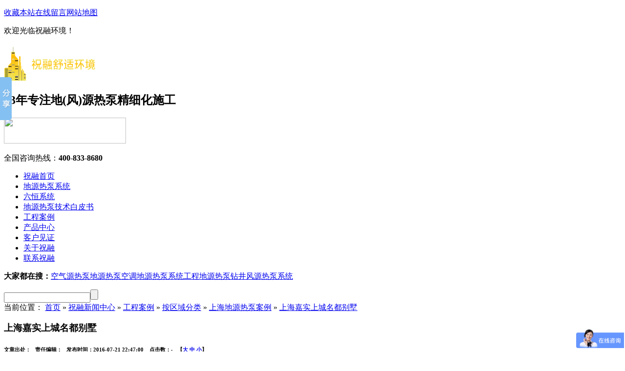

--- FILE ---
content_type: text/html
request_url: http://www.zrdyrb.com/Article/shjsscmdbs.html
body_size: 7592
content:
<!DOCTYPE html PUBLIC "-//W3C//DTD XHTML 1.0 Transitional//EN" "http://www.w3.org/TR/xhtml1/DTD/xhtml1-transitional.dtd">
<html xmlns="http://www.w3.org/1999/xhtml" dir="ltr" lang="zh-CN" xml:lang="zh-CN">
<head>
    <meta http-equiv="Content-Type" content="text/html; charset=utf-8" />
    <meta http-equiv="X-UA-Compatible" content="IE=EmulateIE7" />
    <title>上海嘉实上城名都别墅|上海地源热泵案例 - 祝融环境</title>
    <meta name="keywords" content="杭州地源热泵,别墅地源热泵,浙江地源热泵公司,杭州地源热泵公司,地源热泵空调" />
    <meta name="description" content="祝融环境致力于为别墅,会所,排屋,酒店,医院,办公楼等高端客户提供以地源热泵系统为核心的舒适环境系统整体集成解决方案.集地源热泵系统设计,安装,维护于一体。祝融环境地源热泵专家,主做江苏地源热泵,苏州地源热泵,上海地源热泵,浙江地源热泵;江苏地区包括苏州,南京等地源热泵安装设计,钻井,打井等一体化;浙江地区包括杭州,宁波,湖州,绍兴,金华,嘉兴等地区别墅地源热泵的建设！" /><script src="/JS/MobileRewrite.js" type="text/javascript"></script><script  type="text/javascript">uaredirect("/Mobile/MArticles/shjsscmdbs.html");</script>
        <link key="resetcommon" href="http://www.zrdyrb.com/Skins/Default/resetcommon.css" rel="stylesheet" type="text/css" />
        <link key="style" href="http://www.zrdyrb.com/Skins/Default/Style.css" rel="stylesheet" type="text/css" />
            <script type="text/javascript" key="NSW_Details" src="http://www.zrdyrb.com/JS/NSW_Details.js"></script>
        
</head>
<body>
<div class="theader">
	<div class="header">
        <div class="tnav">
            <p>
                <a href="javascript:addBookmark(this)" title="收藏本站" rel="sidebar">收藏本站</a><a href="/Help/Leaveword.html"  target="_blank" title="在线留言" rel="nofollow">在线留言</a><a class="laster" href="/sitemap.html" target="_blank" title="网站地图">网站地图</a>
            </p>
            欢迎光临祝融环境！
        </div>
        <div class="tlogo">
            <h1><a href="http://www.zrdyrb.com/" title="祝融环境">
                <img src="/uploadfiles/pictures/setting/20160224150421_7048.png" alt="祝融环境地源热泵" title="祝融环境地源热泵"/></a></h1>
            <h2><img src="/Skins/Default/Img/Common/tlogo_til.png" alt="" /><b>23年专注地(风)源热泵精细化施工</b></h2>          
            <h2><img src="/Skins/Default/Img/gaoxin.png" width="250" height="53"></h2><p>全国咨询热线：<b>400-833-8680</b></p>
        </div>
        <div class="nav h-bo">
            <ul><li><a href="http://www.zrdyrb.com/" title="祝融首页" >祝融首页</a></li><li><a href="http://www.zrdyrb.com/Projects/dyrbxtjjfa.html" title="地源热泵系统" >地源热泵系统</a></li><li><a href="http://www.zrdyrb.com/Projects/mxgfsxtjjf.html" title="六恒系统" >六恒系统</a></li><li><a href="http://www.zrdyrb.com/dyrbjsbps.html" title="地源热泵技术白皮书" >地源热泵技术白皮书</a></li><li><a href="http://www.zrdyrb.com/gcal.html" title="工程案例" >工程案例</a></li><li><a href="http://www.zrdyrb.com/product/" title="产品中心" >产品中心</a></li><li><a href="http://www.zrdyrb.com/khpj.html" title="客户见证" >客户见证</a></li><li><a href="http://www.zrdyrb.com/gyzr.html" title="关于祝融" >关于祝融</a></li><li><a href="http://www.zrdyrb.com/lxzr.html" title="联系祝融" >联系祝融</a></li></ul>
        </div>
	</div>
</div>
    <div class="keywords">
	<div class="content form">
    	<p><b>大家都在搜：</b><a href="/project/" title="空气源热泵">空气源热泵</a><a href="/project/" title="地源热泵空调">地源热泵空调</a><a href="/Projects/dyrbxtjjfa.html" title="地源热泵系统工程">地源热泵系统工程</a><a href="/project/" title="地源热泵钻井">地源热泵钻井</a><a href="/fyrbxtjjfa.html" title="风源热泵系统">风源热泵系统</a></p>
        <div class="inp"><input class="itext keypress" button="#sousuo" type="text" defvalue="输入需要搜索的关键词" id="seachkeywords" /><input class="ibtn" type="button" id="sousuo" /></div>
    </div>
</div><script type="text/javascript">
    initCommonHeader();
    var MARK = "news";
    var SID = "0001,0013,0020,0027";
</script><script type="text/javascript">
    var OBJ_TITLE = "上海嘉实上城名都别墅";
    var OBJ_ID = "223";
    var SID = "0001,0013,0020,0027";
</script>

<div class="topadcs"><a class="fullad" href="/product/" title="地源热泵系统,别墅地源热泵,地源热泵安装,地源热泵公司,杭州地源热泵" style="background:url(/uploadfiles/pictures/others/20160229093609_7500.jpg) no-repeat center top;"></a></div>
<div class="content">
    <div class="plc"><span class="red_x">当前位置：</span> <a href="http://www.zrdyrb.com/" title="首页">首页</a> &raquo; <a href="http://www.zrdyrb.com/news/" title="祝融新闻中心">祝融新闻中心</a> &raquo; <a href="http://www.zrdyrb.com/gcal.html" title="工程案例">工程案例</a> &raquo; <a href="http://www.zrdyrb.com/aqyfl.html" title="按区域分类">按区域分类</a> &raquo; <a href="http://www.zrdyrb.com/shdyrbal.html" title="上海地源热泵案例">上海地源热泵案例</a> &raquo; <a href="http://www.zrdyrb.com/Article/shjsscmdbs.html" title="上海嘉实上城名都别墅">上海嘉实上城名都别墅</a></div>
    <div class="left2">
        <div class="left2top"></div>
        <div class="left2_main">
            <div class="n_info_con" id="printableview">
                <div class="brief">
                    <div class="briefbg">
						<h3>上海嘉实上城名都别墅</h3>
						<h6>文章出处：&nbsp;&nbsp;&nbsp;责任编辑：&nbsp;&nbsp;&nbsp;发布时间：2016-07-21 22:47:00 &nbsp;&nbsp;&nbsp;点击数：<span id="cntrHits">-</span>&nbsp;&nbsp;&nbsp;【<a href="javascript:;" onclick="ChangeFontSize(this,'16px')">大</a>
                                    <a class="cur" href="javascript:;" onclick="ChangeFontSize(this,'14px')">中</a> <a
                                        href="javascript:;" onclick="ChangeFontSize(this,'12px')">小</a>】</h6>
				    </div>
                </div>
                <div id="cntrBody">
                    <p style="text-indent:0em;">
	<b>项目名称：</b>上海嘉实上城名都别墅
</p>
<p style="text-indent:0em;">
	<b>项目面积：</b>300-600㎡
</p>
<p style="text-indent:0em;">
	<b>项目简介：</b>上海嘉实上城名都的开发商与同济有着较为长远的合作，同济的配套商业街以及学生公寓都由该开发商负责开发建造。嘉实上城名都别墅位于同济大学嘉定校区生活区内，项目靠近轻轨11号线&mdash;&mdash;昌吉东路站，上城名都分为南、北两个生活组团。<a href="http://www.zrdyrb.com" class='con_kwd' title="祝融环境">祝融环境</a>承接了别墅区内多套<a href="http://www.zrdyrb.com" class='con_kwd' title="别墅地源热泵">别墅地源热泵</a>系统的设计与施工；平均建筑面积为300-600㎡；
</p>
<p style="text-indent:0em;">
	<b>系统组成：</b>地源热泵主机美意（MSR系列）或特灵（HWWD+WPWE系列）+风机盘管开利（42CE系列）或新晃（SGCR系列）+中央除湿霍尼韦尔（DR系列）+集分水器曼瑞德或丹佛斯+地暖管乔治费歇尔或瑞好+新风机曼瑞德或松下+中央净水滨特尔或怡口；
</p>
<p style="text-indent:0em;">
	<b>系统优势：</b>地源热泵系统夏季空调出风柔和舒适、冬季地板辐射供暖安静高效；一年四季的生活热水由地源热泵系统提供后即方便又节能；整体舒适度效果高于传统的制冷和采暖系统同时，费用又比传统的制冷采暖系统要低30-50%；
</p>
<p style="text-indent:0em;">
	<b>方案配置：</b><a href="http://www.zrdyrb.com" class='con_kwd' title="地源热泵空调">地源热泵空调</a>+地源热泵地暖+地源热泵生活热水+中央除湿+新风+中央净水；
</p>
<p style="text-align:center;">
	<img src="/uploadfiles/pictures/news/20160721224832_4275.jpg" title="上海嘉实上城名都别墅" alt="上海嘉实上城名都别墅" /> 
</p>
                </div>
                <div class="clear"></div>
                <div class="gduo" id="gduo">
                    <span>下一篇：<a title="上海明城海湾新苑别墅" href="http://www.zrdyrb.com/Article/shmchwxybs.html">上海明城海湾新苑别墅</a></span>上一篇：<a title="上海保利天鹅语别墅"
                        href="http://www.zrdyrb.com/Article/shblteybs.html">上海保利天鹅语别墅</a>
                </div>  
            </div>
            <div class="info_key">
                <span>此文关键字：</span><a target='_blank' href="/Search/Index.aspx?kwd=%e6%9d%ad%e5%b7%9e%e5%9c%b0%e6%ba%90%e7%83%ad%e6%b3%b5">杭州地源热泵</a> <a target='_blank' href="/Search/Index.aspx?kwd=%e5%88%ab%e5%a2%85%e5%9c%b0%e6%ba%90%e7%83%ad%e6%b3%b5">别墅地源热泵</a> <a target='_blank' href="/Search/Index.aspx?kwd=%e6%b5%99%e6%b1%9f%e5%9c%b0%e6%ba%90%e7%83%ad%e6%b3%b5%e5%85%ac%e5%8f%b8">浙江地源热泵公司</a> <a target='_blank' href="/Search/Index.aspx?kwd=%e6%9d%ad%e5%b7%9e%e5%9c%b0%e6%ba%90%e7%83%ad%e6%b3%b5%e5%85%ac%e5%8f%b8">杭州地源热泵公司</a> <a target='_blank' href="/Search/Index.aspx?kwd=%e5%9c%b0%e6%ba%90%e7%83%ad%e6%b3%b5%e7%a9%ba%e8%b0%83">地源热泵空调</a> 
            </div>
            <div class="n_info_con2">
                <h4 class="t04">
                    相关资讯</h4>
                <div class="info_b">
                    <ul class="p_list_ul">
                        
                    </ul>
                    <div class="clear"></div>
                </div>
                <div class="clear"></div>
                <div class="n_info_tjcp">
                    <h4 class="t04">推荐产品</h4>
                    <div class="tjcp_div"><dl><dt><a title='霍尼韦尔Honywell新风除湿一体机' target="_blank" href='http://www.zrdyrb.com/Products/honywellxf.html'><img title='霍尼韦尔Honywell新风除湿一体机' alt='霍尼韦尔Honywell新风除湿一体机' src='http://www.zrdyrb.com/uploadfiles/pictures/product/20160511184907_6008.jpg'></a></dt><dd><a title='霍尼韦尔Honywell新风除湿一体机' target="_blank" href='http://www.zrdyrb.com/Products/honywellxf.html'>霍尼韦尔Honywell新风除湿一体机</a></dd></dl><dl><dt><a title='普瑞泰Depurate新风机' target="_blank" href='http://www.zrdyrb.com/Products/depuratexf.html'><img title='普瑞泰Depurate新风机' alt='普瑞泰Depurate新风机' src='http://www.zrdyrb.com/uploadfiles/pictures/product/20160511185525_9978.jpg'></a></dt><dd><a title='普瑞泰Depurate新风机' target="_blank" href='http://www.zrdyrb.com/Products/depuratexf.html'>普瑞泰Depurate新风机</a></dd></dl><dl><dt><a title='乔治费歇尔管' target="_blank" href='http://www.zrdyrb.com/Products/qzfxeg.html'><img title='乔治费歇尔管' alt='乔治费歇尔管' src='http://www.zrdyrb.com/uploadfiles/pictures/product/20160511203859_2171.jpg'></a></dt><dd><a title='乔治费歇尔管' target="_blank" href='http://www.zrdyrb.com/Products/qzfxeg.html'>乔治费歇尔管</a></dd></dl></div>
                    <div class="celar"></div>
                </div>
            </div>
        </div>
        <div class="left2bot">
        </div>
    </div>
    <div class="right2">
        <div class="right2top"></div>
        <div class="right2_main">
            <h4 class="t03"><a href="http://www.zrdyrb.com/product/" title="祝融最新产品">祝融最新产品</a></h4>
            <div id="newpro">{$newproduct$}</div>
            <h4 class="t03"><a href="http://www.zrdyrb.com/shdyrbal.html" title="同类文章排行">同类文章排行</a></h4>
            <ul class="n_rt_ul">
                <li><a href='http://www.zrdyrb.com/Article/shpdlxl328.html' target='_blank' title="上海浦东栏学路328弄欧泊圣堡79号地源热泵案例">上海浦东栏学路328弄欧泊圣堡79号地源热泵案例</a></li><li><a href='http://www.zrdyrb.com/Article/shjjbsdyrb.html' target='_blank' title="上海金爵别墅地源热泵">上海金爵别墅地源热泵</a></li><li><a href='http://www.zrdyrb.com/Article/shssgefbsd.html' target='_blank' title="上海佘山高尔夫别墅地源热泵">上海佘山高尔夫别墅地源热泵</a></li><li><a href='http://www.zrdyrb.com/Article/shsmsszydy.html' target='_blank' title="上海世贸佘山庄园地源热泵">上海世贸佘山庄园地源热泵</a></li><li><a href='http://www.zrdyrb.com/Article/shzdjybsdy.html' target='_blank' title="上海紫都晶园别墅地源热泵">上海紫都晶园别墅地源热泵</a></li><li><a href='http://www.zrdyrb.com/Article/shtcgefbsd.html' target='_blank' title="上海天马高尔夫别墅地源热泵">上海天马高尔夫别墅地源热泵</a></li><li><a href='http://www.zrdyrb.com/Article/shsmyybsdy.html' target='_blank' title="上海生茂养园别墅地源热泵">上海生茂养园别墅地源热泵</a></li><li><a href='http://www.zrdyrb.com/Article/shmchwxybs.html' target='_blank' title="上海明城海湾新苑别墅">上海明城海湾新苑别墅</a></li><li><a href='http://www.zrdyrb.com/Article/shjsscmdbs.html' target='_blank' title="上海嘉实上城名都别墅">上海嘉实上城名都别墅</a></li><li><a href='http://www.zrdyrb.com/Article/shblteybs.html' target='_blank' title="上海保利天鹅语别墅">上海保利天鹅语别墅</a></li>
            </ul>
            <h4 class="t03"><a href="http://www.zrdyrb.com/news/" title="最新资讯文章">最新资讯文章</a></h4>
            <ul class="n_rt_ul" id="cntrLastArticle"></ul>
            <h4 class="t03">您的浏览历史</h4>
            <ul class="n_rt_ul" id="divHistoryCntr">
                <img src="/Skins/default/Img/processing_3.gif" alt="正在加载..." />
            </ul>
        </div>
        <div class="right2bot">
        </div>
    </div>
    <div class="clear"></div>
</div>
<!--content:end-->
<div class="flogo">
	<div class="footer">
    	<div class="fnav"><a href="http://www.zrdyrb.com/gyzr.html" title="关于祝融" >关于祝融</a><a href="http://www.zrdyrb.com/Projects/dyrbxtjjfa.html" title="地源热泵" >地源热泵</a><a href="http://www.zrdyrb.com/product/" title="产品中心" >产品中心</a><a href="http://www.zrdyrb.com/gcal.html" title="工程案例" >工程案例</a><a href="http://www.zrdyrb.com/dyrbjsbps.html" title="技术支持" >技术支持</a><a href="http://www.zrdyrb.com/khpj.html" title="客户见证" >客户见证</a><a href="http://www.zrdyrb.com/news/" title="新闻资讯" >新闻资讯</a><a href="http://www.zrdyrb.com/helps/lxzr.html" title="联系祝融" >联系祝融</a><a href="http://www.zrdyrb.com/Sitemap.html" title="网站地图" target="_blank" >网站地图</a></div>
        <div class="flogo2">
            <h2><a href="/"><img src="http://www.zrdyrb.com/uploadfiles/pictures/setting/20160224094208_1900.png" alt="祝融环境" title="祝融环境" /></a></h2>
            <ul>
                <li><span>祝融环境科技有限公司 版权所有　<a target='_blank'  rel="nofollow" href='http://beian.miit.gov.cn/'>备案号：浙ICP备11044931号-3</a></span></li>
                <li><span>服务热线：400-833-8680　　邮箱：2404004509@qq.com</span></li>
                <li><span>网站版权：<a title="祝融环境" href="http://www.zrdyrb.com/" target="_blank">祝融环境</a></span><span><script>
var _hmt = _hmt || [];
(function() {
  var hm = document.createElement("script");
  hm.src = "https://hm.baidu.com/hm.js?9f4ebedccfaba2fd241aea14f7abf316";
  var s = document.getElementsByTagName("script")[0]; 
  s.parentNode.insertBefore(hm, s);
})();
</script></span></li><a target='_blank'  rel="nofollow" href='http://beian.miit.gov.cn/'><img src='/images/beian.png'/></a>
            </ul>
            <p class="pics"><img src="/uploadfiles/pictures/setting/20160612164852_7243.jpg" alt="祝融二维码" title="祝融二维码" /><em>扫一扫进入手机网站！</em></p>
        </div>
<div style="width:300px;margin:0 auto; padding:20px 0;">
		 		<a target="_blank" rel="nofollow" href="http://www.beian.gov.cn/portal/registerSystemInfo?recordcode=33010502002160" style="display:inline-block;text-decoration:none;height:20px;line-height:20px;"><img src="/images/beian.png" style="float:left;"/><p style="float:left;height:20px;line-height:20px;margin: 0px 0px 0px 5px; color:#939393;">浙公网安备 33010502002160号</p></a>
		 	</div>
    </div>
</div>

<script type="text/javascript">
    $(function () { $('.keywords').before($('.topadcs')); });
</script>
 <!--[if IE 6]>
<script src="/JS/DD_belatedPNG_0.0.8a.js" type="text/javascript"> </script>
<script type="text/javascript">
   DD_belatedPNG.fix('*');
</script>
<![endif]-->
<script src="/JS/rollup.min.js" type="text/javascript"></script>
<script>
(function(){
    var bp = document.createElement('script');
    var curProtocol = window.location.protocol.split(':')[0];
    if (curProtocol === 'https') {
        bp.src = 'https://zz.bdstatic.com/linksubmit/push.js';        
    }
    else {
        bp.src = 'http://push.zhanzhang.baidu.com/push.js';
    }
    var s = document.getElementsByTagName("script")[0];
    s.parentNode.insertBefore(bp, s);
})();
</script>
<script>
var _hmt = _hmt || [];
(function() {
  var hm = document.createElement("script");
  hm.src = "//hm.baidu.com/hm.js?4555134421b9ec34fdd7c644b9a021af";
  var s = document.getElementsByTagName("script")[0]; 
  s.parentNode.insertBefore(hm, s);
})();
</script>
<script>
	window._bd_share_config = {
		share : [{
			"bdSize" : 16
		}],
		slide : [{	   
			bdImg : 2,
			bdPos : "left",
			bdTop : 100
		}]
	}
	with(document)0[(getElementsByTagName('head')[0]||body).appendChild(createElement('script')).src='http://bdimg.share.baidu.com/static/api/js/share.js?cdnversion='+~(-new Date()/36e5)];
</script></body></html><script type="text/javascript">
    newsLoad();
    $(function () {
        $("#newpro h5").mouseover(function () {
            $(this).addClass("cur").siblings("h5").removeClass("cur").end().next("dl").show().siblings("dl").hide()
        }).eq(0).trigger("mouseover");
    });
    (function () { var c = null; $(".m_qrinfo").hover(function () { if (c) { clearTimeout(c); c = null; } $(this).children(".m_qrcode").slideDown(); }, function () { var t = this; c = setTimeout(function () { $(t).children(".m_qrcode").slideUp(200); }, 500); }); })();
</script>
